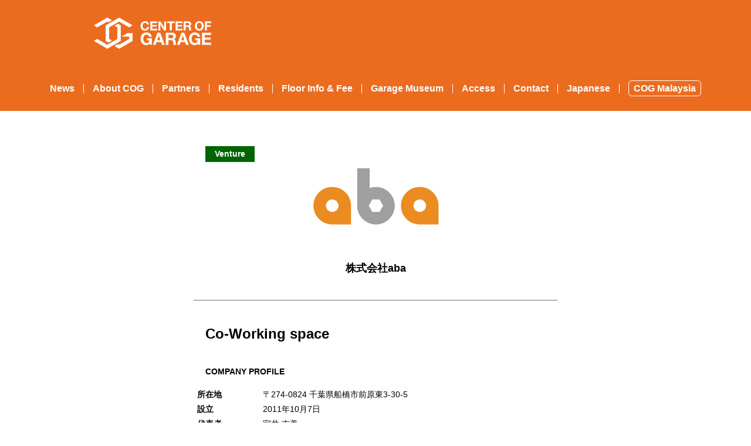

--- FILE ---
content_type: text/html; charset=UTF-8
request_url: https://co-g.work/company/aba/?lang=en
body_size: 7133
content:
<!doctype html>
<html lang="en">
<head>
<meta charset="utf-8">
<meta http-equiv="x-ua-compatible" content="ie=edge">
<meta name="viewport" content="width=device-width, initial-scale=1, shrink-to-fit=no">
<link rel="stylesheet" href="https://code.ionicframework.com/ionicons/2.0.1/css/ionicons.min.css">
<link rel="stylesheet" href="https://co-g.work/wp-content/themes/cog2020/style.css?v119">
<title>株式会社aba | Center of Garage</title>	<title>Center of Garage | Where Renaissance of Japanese “Monozukuri (Manufacturing)” Begins</title>
<title>株式会社aba | Center of Garage (センターオブガレージ)</title>

		<!-- All in One SEO 4.8.4.1 - aioseo.com -->
	<meta name="robots" content="max-image-preview:large" />
	<link rel="canonical" href="https://co-g.work/company/aba/" />
	<meta name="generator" content="All in One SEO (AIOSEO) 4.8.4.1" />

		<script type="text/javascript" src="//pfcdn.maplus.net/ga/230d5bd19b43cd45ace027b6a4cb731d/pardot-trace-base.min.js"></script>
		<meta property="og:locale" content="ja_JP" />
		<meta property="og:site_name" content="Center of Garage" />
		<meta property="og:type" content="article" />
		<meta property="og:title" content="株式会社aba | Center of Garage (センターオブガレージ)" />
		<meta property="og:url" content="https://co-g.work/company/aba/" />
		<meta property="article:published_time" content="0882-09-01T08:06:46+00:00" />
		<meta property="article:modified_time" content="2022-09-13T14:46:53+00:00" />
		<meta name="twitter:card" content="summary" />
		<meta name="twitter:title" content="株式会社aba | Center of Garage (センターオブガレージ)" />
		<script type="application/ld+json" class="aioseo-schema">
			{"@context":"https:\/\/schema.org","@graph":[{"@type":"BreadcrumbList","@id":"https:\/\/co-g.work\/company\/aba\/#breadcrumblist","itemListElement":[{"@type":"ListItem","@id":"https:\/\/co-g.work#listItem","position":1,"name":"Home","item":"https:\/\/co-g.work","nextItem":{"@type":"ListItem","@id":"https:\/\/co-g.work\/topics_cat\/%e3%83%99%e3%83%b3%e3%83%81%e3%83%a3%e3%83%bc\/#listItem","name":"\u30d9\u30f3\u30c1\u30e3\u30fc"}},{"@type":"ListItem","@id":"https:\/\/co-g.work\/topics_cat\/%e3%83%99%e3%83%b3%e3%83%81%e3%83%a3%e3%83%bc\/#listItem","position":2,"name":"\u30d9\u30f3\u30c1\u30e3\u30fc","item":"https:\/\/co-g.work\/topics_cat\/%e3%83%99%e3%83%b3%e3%83%81%e3%83%a3%e3%83%bc\/","nextItem":{"@type":"ListItem","@id":"https:\/\/co-g.work\/company\/aba\/#listItem","name":"\u682a\u5f0f\u4f1a\u793eaba"},"previousItem":{"@type":"ListItem","@id":"https:\/\/co-g.work#listItem","name":"Home"}},{"@type":"ListItem","@id":"https:\/\/co-g.work\/company\/aba\/#listItem","position":3,"name":"\u682a\u5f0f\u4f1a\u793eaba","previousItem":{"@type":"ListItem","@id":"https:\/\/co-g.work\/topics_cat\/%e3%83%99%e3%83%b3%e3%83%81%e3%83%a3%e3%83%bc\/#listItem","name":"\u30d9\u30f3\u30c1\u30e3\u30fc"}}]},{"@type":"Organization","@id":"https:\/\/co-g.work\/#organization","name":"Center of Garage\u3000(\u30bb\u30f3\u30bf\u30fc\u30aa\u30d6\u30ac\u30ec\u30fc\u30b8)","description":"\u30b0\u30ed\u30fc\u30ab\u30ea\u30f3\u30af","url":"https:\/\/co-g.work\/"},{"@type":"WebPage","@id":"https:\/\/co-g.work\/company\/aba\/#webpage","url":"https:\/\/co-g.work\/company\/aba\/","name":"\u682a\u5f0f\u4f1a\u793eaba | Center of Garage (\u30bb\u30f3\u30bf\u30fc\u30aa\u30d6\u30ac\u30ec\u30fc\u30b8)","inLanguage":"ja","isPartOf":{"@id":"https:\/\/co-g.work\/#website"},"breadcrumb":{"@id":"https:\/\/co-g.work\/company\/aba\/#breadcrumblist"},"image":{"@type":"ImageObject","url":"https:\/\/co-g.work\/wp-content\/uploads\/sites\/49\/2021\/01\/09f03995f9b265fe24f9d6b22de1d7e6.jpg","@id":"https:\/\/co-g.work\/company\/aba\/#mainImage","width":500,"height":331},"primaryImageOfPage":{"@id":"https:\/\/co-g.work\/company\/aba\/#mainImage"},"datePublished":"0882-09-01T17:25:45+09:18","dateModified":"2022-09-13T23:46:53+09:00"},{"@type":"WebSite","@id":"https:\/\/co-g.work\/#website","url":"https:\/\/co-g.work\/","name":"Center of Garage\u3000(\u30bb\u30f3\u30bf\u30fc\u30aa\u30d6\u30ac\u30ec\u30fc\u30b8)","description":"\u30b0\u30ed\u30fc\u30ab\u30ea\u30f3\u30af","inLanguage":"ja","publisher":{"@id":"https:\/\/co-g.work\/#organization"}}]}
		</script>
		<!-- All in One SEO -->

<meta name="dlm-version" content="4.9.2"><link rel='dns-prefetch' href='//www.googletagmanager.com' />
<link rel='stylesheet' id='wp-block-library-css' href='https://co-g.work/wp-includes/css/dist/block-library/style.min.css?ver=6.3.7' type='text/css' media='all' />
<style id='classic-theme-styles-inline-css' type='text/css'>
/*! This file is auto-generated */
.wp-block-button__link{color:#fff;background-color:#32373c;border-radius:9999px;box-shadow:none;text-decoration:none;padding:calc(.667em + 2px) calc(1.333em + 2px);font-size:1.125em}.wp-block-file__button{background:#32373c;color:#fff;text-decoration:none}
</style>
<style id='global-styles-inline-css' type='text/css'>
body{--wp--preset--color--black: #000000;--wp--preset--color--cyan-bluish-gray: #abb8c3;--wp--preset--color--white: #ffffff;--wp--preset--color--pale-pink: #f78da7;--wp--preset--color--vivid-red: #cf2e2e;--wp--preset--color--luminous-vivid-orange: #ff6900;--wp--preset--color--luminous-vivid-amber: #fcb900;--wp--preset--color--light-green-cyan: #7bdcb5;--wp--preset--color--vivid-green-cyan: #00d084;--wp--preset--color--pale-cyan-blue: #8ed1fc;--wp--preset--color--vivid-cyan-blue: #0693e3;--wp--preset--color--vivid-purple: #9b51e0;--wp--preset--gradient--vivid-cyan-blue-to-vivid-purple: linear-gradient(135deg,rgba(6,147,227,1) 0%,rgb(155,81,224) 100%);--wp--preset--gradient--light-green-cyan-to-vivid-green-cyan: linear-gradient(135deg,rgb(122,220,180) 0%,rgb(0,208,130) 100%);--wp--preset--gradient--luminous-vivid-amber-to-luminous-vivid-orange: linear-gradient(135deg,rgba(252,185,0,1) 0%,rgba(255,105,0,1) 100%);--wp--preset--gradient--luminous-vivid-orange-to-vivid-red: linear-gradient(135deg,rgba(255,105,0,1) 0%,rgb(207,46,46) 100%);--wp--preset--gradient--very-light-gray-to-cyan-bluish-gray: linear-gradient(135deg,rgb(238,238,238) 0%,rgb(169,184,195) 100%);--wp--preset--gradient--cool-to-warm-spectrum: linear-gradient(135deg,rgb(74,234,220) 0%,rgb(151,120,209) 20%,rgb(207,42,186) 40%,rgb(238,44,130) 60%,rgb(251,105,98) 80%,rgb(254,248,76) 100%);--wp--preset--gradient--blush-light-purple: linear-gradient(135deg,rgb(255,206,236) 0%,rgb(152,150,240) 100%);--wp--preset--gradient--blush-bordeaux: linear-gradient(135deg,rgb(254,205,165) 0%,rgb(254,45,45) 50%,rgb(107,0,62) 100%);--wp--preset--gradient--luminous-dusk: linear-gradient(135deg,rgb(255,203,112) 0%,rgb(199,81,192) 50%,rgb(65,88,208) 100%);--wp--preset--gradient--pale-ocean: linear-gradient(135deg,rgb(255,245,203) 0%,rgb(182,227,212) 50%,rgb(51,167,181) 100%);--wp--preset--gradient--electric-grass: linear-gradient(135deg,rgb(202,248,128) 0%,rgb(113,206,126) 100%);--wp--preset--gradient--midnight: linear-gradient(135deg,rgb(2,3,129) 0%,rgb(40,116,252) 100%);--wp--preset--font-size--small: 13px;--wp--preset--font-size--medium: 20px;--wp--preset--font-size--large: 36px;--wp--preset--font-size--x-large: 42px;--wp--preset--spacing--20: 0.44rem;--wp--preset--spacing--30: 0.67rem;--wp--preset--spacing--40: 1rem;--wp--preset--spacing--50: 1.5rem;--wp--preset--spacing--60: 2.25rem;--wp--preset--spacing--70: 3.38rem;--wp--preset--spacing--80: 5.06rem;--wp--preset--shadow--natural: 6px 6px 9px rgba(0, 0, 0, 0.2);--wp--preset--shadow--deep: 12px 12px 50px rgba(0, 0, 0, 0.4);--wp--preset--shadow--sharp: 6px 6px 0px rgba(0, 0, 0, 0.2);--wp--preset--shadow--outlined: 6px 6px 0px -3px rgba(255, 255, 255, 1), 6px 6px rgba(0, 0, 0, 1);--wp--preset--shadow--crisp: 6px 6px 0px rgba(0, 0, 0, 1);}:where(.is-layout-flex){gap: 0.5em;}:where(.is-layout-grid){gap: 0.5em;}body .is-layout-flow > .alignleft{float: left;margin-inline-start: 0;margin-inline-end: 2em;}body .is-layout-flow > .alignright{float: right;margin-inline-start: 2em;margin-inline-end: 0;}body .is-layout-flow > .aligncenter{margin-left: auto !important;margin-right: auto !important;}body .is-layout-constrained > .alignleft{float: left;margin-inline-start: 0;margin-inline-end: 2em;}body .is-layout-constrained > .alignright{float: right;margin-inline-start: 2em;margin-inline-end: 0;}body .is-layout-constrained > .aligncenter{margin-left: auto !important;margin-right: auto !important;}body .is-layout-constrained > :where(:not(.alignleft):not(.alignright):not(.alignfull)){max-width: var(--wp--style--global--content-size);margin-left: auto !important;margin-right: auto !important;}body .is-layout-constrained > .alignwide{max-width: var(--wp--style--global--wide-size);}body .is-layout-flex{display: flex;}body .is-layout-flex{flex-wrap: wrap;align-items: center;}body .is-layout-flex > *{margin: 0;}body .is-layout-grid{display: grid;}body .is-layout-grid > *{margin: 0;}:where(.wp-block-columns.is-layout-flex){gap: 2em;}:where(.wp-block-columns.is-layout-grid){gap: 2em;}:where(.wp-block-post-template.is-layout-flex){gap: 1.25em;}:where(.wp-block-post-template.is-layout-grid){gap: 1.25em;}.has-black-color{color: var(--wp--preset--color--black) !important;}.has-cyan-bluish-gray-color{color: var(--wp--preset--color--cyan-bluish-gray) !important;}.has-white-color{color: var(--wp--preset--color--white) !important;}.has-pale-pink-color{color: var(--wp--preset--color--pale-pink) !important;}.has-vivid-red-color{color: var(--wp--preset--color--vivid-red) !important;}.has-luminous-vivid-orange-color{color: var(--wp--preset--color--luminous-vivid-orange) !important;}.has-luminous-vivid-amber-color{color: var(--wp--preset--color--luminous-vivid-amber) !important;}.has-light-green-cyan-color{color: var(--wp--preset--color--light-green-cyan) !important;}.has-vivid-green-cyan-color{color: var(--wp--preset--color--vivid-green-cyan) !important;}.has-pale-cyan-blue-color{color: var(--wp--preset--color--pale-cyan-blue) !important;}.has-vivid-cyan-blue-color{color: var(--wp--preset--color--vivid-cyan-blue) !important;}.has-vivid-purple-color{color: var(--wp--preset--color--vivid-purple) !important;}.has-black-background-color{background-color: var(--wp--preset--color--black) !important;}.has-cyan-bluish-gray-background-color{background-color: var(--wp--preset--color--cyan-bluish-gray) !important;}.has-white-background-color{background-color: var(--wp--preset--color--white) !important;}.has-pale-pink-background-color{background-color: var(--wp--preset--color--pale-pink) !important;}.has-vivid-red-background-color{background-color: var(--wp--preset--color--vivid-red) !important;}.has-luminous-vivid-orange-background-color{background-color: var(--wp--preset--color--luminous-vivid-orange) !important;}.has-luminous-vivid-amber-background-color{background-color: var(--wp--preset--color--luminous-vivid-amber) !important;}.has-light-green-cyan-background-color{background-color: var(--wp--preset--color--light-green-cyan) !important;}.has-vivid-green-cyan-background-color{background-color: var(--wp--preset--color--vivid-green-cyan) !important;}.has-pale-cyan-blue-background-color{background-color: var(--wp--preset--color--pale-cyan-blue) !important;}.has-vivid-cyan-blue-background-color{background-color: var(--wp--preset--color--vivid-cyan-blue) !important;}.has-vivid-purple-background-color{background-color: var(--wp--preset--color--vivid-purple) !important;}.has-black-border-color{border-color: var(--wp--preset--color--black) !important;}.has-cyan-bluish-gray-border-color{border-color: var(--wp--preset--color--cyan-bluish-gray) !important;}.has-white-border-color{border-color: var(--wp--preset--color--white) !important;}.has-pale-pink-border-color{border-color: var(--wp--preset--color--pale-pink) !important;}.has-vivid-red-border-color{border-color: var(--wp--preset--color--vivid-red) !important;}.has-luminous-vivid-orange-border-color{border-color: var(--wp--preset--color--luminous-vivid-orange) !important;}.has-luminous-vivid-amber-border-color{border-color: var(--wp--preset--color--luminous-vivid-amber) !important;}.has-light-green-cyan-border-color{border-color: var(--wp--preset--color--light-green-cyan) !important;}.has-vivid-green-cyan-border-color{border-color: var(--wp--preset--color--vivid-green-cyan) !important;}.has-pale-cyan-blue-border-color{border-color: var(--wp--preset--color--pale-cyan-blue) !important;}.has-vivid-cyan-blue-border-color{border-color: var(--wp--preset--color--vivid-cyan-blue) !important;}.has-vivid-purple-border-color{border-color: var(--wp--preset--color--vivid-purple) !important;}.has-vivid-cyan-blue-to-vivid-purple-gradient-background{background: var(--wp--preset--gradient--vivid-cyan-blue-to-vivid-purple) !important;}.has-light-green-cyan-to-vivid-green-cyan-gradient-background{background: var(--wp--preset--gradient--light-green-cyan-to-vivid-green-cyan) !important;}.has-luminous-vivid-amber-to-luminous-vivid-orange-gradient-background{background: var(--wp--preset--gradient--luminous-vivid-amber-to-luminous-vivid-orange) !important;}.has-luminous-vivid-orange-to-vivid-red-gradient-background{background: var(--wp--preset--gradient--luminous-vivid-orange-to-vivid-red) !important;}.has-very-light-gray-to-cyan-bluish-gray-gradient-background{background: var(--wp--preset--gradient--very-light-gray-to-cyan-bluish-gray) !important;}.has-cool-to-warm-spectrum-gradient-background{background: var(--wp--preset--gradient--cool-to-warm-spectrum) !important;}.has-blush-light-purple-gradient-background{background: var(--wp--preset--gradient--blush-light-purple) !important;}.has-blush-bordeaux-gradient-background{background: var(--wp--preset--gradient--blush-bordeaux) !important;}.has-luminous-dusk-gradient-background{background: var(--wp--preset--gradient--luminous-dusk) !important;}.has-pale-ocean-gradient-background{background: var(--wp--preset--gradient--pale-ocean) !important;}.has-electric-grass-gradient-background{background: var(--wp--preset--gradient--electric-grass) !important;}.has-midnight-gradient-background{background: var(--wp--preset--gradient--midnight) !important;}.has-small-font-size{font-size: var(--wp--preset--font-size--small) !important;}.has-medium-font-size{font-size: var(--wp--preset--font-size--medium) !important;}.has-large-font-size{font-size: var(--wp--preset--font-size--large) !important;}.has-x-large-font-size{font-size: var(--wp--preset--font-size--x-large) !important;}
.wp-block-navigation a:where(:not(.wp-element-button)){color: inherit;}
:where(.wp-block-post-template.is-layout-flex){gap: 1.25em;}:where(.wp-block-post-template.is-layout-grid){gap: 1.25em;}
:where(.wp-block-columns.is-layout-flex){gap: 2em;}:where(.wp-block-columns.is-layout-grid){gap: 2em;}
.wp-block-pullquote{font-size: 1.5em;line-height: 1.6;}
</style>
<script type='text/javascript' src='https://co-g.work/wp-includes/js/jquery/jquery.min.js?ver=3.7.0' id='jquery-core-js'></script>
<script type='text/javascript' src='https://co-g.work/wp-includes/js/jquery/jquery-migrate.min.js?ver=3.4.1' id='jquery-migrate-js'></script>
<script src='https://lne.st/?dm=c1dc029b9cb569ab6672c7ca47da5ed6&amp;action=load&amp;blogid=49&amp;siteid=1&amp;t=37726351&amp;back=https%3A%2F%2Fco-g.work%2Fcompany%2Faba%2F%3Flang%3Den' type='text/javascript'></script>                <script>
                    var ajaxUrl = 'https://co-g.work/wp-admin/admin-ajax.php';
                </script>
        <meta name="generator" content="Site Kit by Google 1.111.1" />
        <script type="text/javascript">
            var jQueryMigrateHelperHasSentDowngrade = false;

			window.onerror = function( msg, url, line, col, error ) {
				// Break out early, do not processing if a downgrade reqeust was already sent.
				if ( jQueryMigrateHelperHasSentDowngrade ) {
					return true;
                }

				var xhr = new XMLHttpRequest();
				var nonce = '081ebfb553';
				var jQueryFunctions = [
					'andSelf',
					'browser',
					'live',
					'boxModel',
					'support.boxModel',
					'size',
					'swap',
					'clean',
					'sub',
                ];
				var match_pattern = /\)\.(.+?) is not a function/;
                var erroredFunction = msg.match( match_pattern );

                // If there was no matching functions, do not try to downgrade.
                if ( null === erroredFunction || typeof erroredFunction !== 'object' || typeof erroredFunction[1] === "undefined" || -1 === jQueryFunctions.indexOf( erroredFunction[1] ) ) {
                    return true;
                }

                // Set that we've now attempted a downgrade request.
                jQueryMigrateHelperHasSentDowngrade = true;

				xhr.open( 'POST', 'https://co-g.work/wp-admin/admin-ajax.php' );
				xhr.setRequestHeader( 'Content-Type', 'application/x-www-form-urlencoded' );
				xhr.onload = function () {
					var response,
                        reload = false;

					if ( 200 === xhr.status ) {
                        try {
                        	response = JSON.parse( xhr.response );

                        	reload = response.data.reload;
                        } catch ( e ) {
                        	reload = false;
                        }
                    }

					// Automatically reload the page if a deprecation caused an automatic downgrade, ensure visitors get the best possible experience.
					if ( reload ) {
						location.reload();
                    }
				};

				xhr.send( encodeURI( 'action=jquery-migrate-downgrade-version&_wpnonce=' + nonce ) );

				// Suppress error alerts in older browsers
				return true;
			}
        </script>

		<meta name="google-site-verification" content="FqTmRh353DcdItFX1aTZLKNQ-KZPhjiRQHl3t5XtStw"><!--[if lte IE 9]><link rel="stylesheet" type="text/css" href="https://co-g.work/wp-content/plugins/js_composer/assets/css/vc_lte_ie9.min.css" media="screen"><![endif]-->
<!-- Google Tag Manager snippet added by Site Kit -->
<script type="text/javascript">
			( function( w, d, s, l, i ) {
				w[l] = w[l] || [];
				w[l].push( {'gtm.start': new Date().getTime(), event: 'gtm.js'} );
				var f = d.getElementsByTagName( s )[0],
					j = d.createElement( s ), dl = l != 'dataLayer' ? '&l=' + l : '';
				j.async = true;
				j.src = 'https://www.googletagmanager.com/gtm.js?id=' + i + dl;
				f.parentNode.insertBefore( j, f );
			} )( window, document, 'script', 'dataLayer', 'GTM-KTMLFN9' );
			
</script>

<!-- End Google Tag Manager snippet added by Site Kit -->
<link rel="icon" href="https://co-g.work/wp-content/uploads/sites/49/2018/03/cropped-COG_LOGO1-32x32.jpg" sizes="32x32" />
<link rel="icon" href="https://co-g.work/wp-content/uploads/sites/49/2018/03/cropped-COG_LOGO1-192x192.jpg" sizes="192x192" />
<link rel="apple-touch-icon" href="https://co-g.work/wp-content/uploads/sites/49/2018/03/cropped-COG_LOGO1-180x180.jpg" />
<meta name="msapplication-TileImage" content="https://co-g.work/wp-content/uploads/sites/49/2018/03/cropped-COG_LOGO1-270x270.jpg" />
<noscript><style type="text/css"> .wpb_animate_when_almost_visible { opacity: 1; }</style></noscript><style id="wpforms-css-vars-root">
				:root {
					--wpforms-field-border-radius: 3px;
--wpforms-field-background-color: #ffffff;
--wpforms-field-border-color: rgba( 0, 0, 0, 0.25 );
--wpforms-field-text-color: rgba( 0, 0, 0, 0.7 );
--wpforms-label-color: rgba( 0, 0, 0, 0.85 );
--wpforms-label-sublabel-color: rgba( 0, 0, 0, 0.55 );
--wpforms-label-error-color: #d63637;
--wpforms-button-border-radius: 3px;
--wpforms-button-background-color: #066aab;
--wpforms-button-text-color: #ffffff;
--wpforms-field-size-input-height: 43px;
--wpforms-field-size-input-spacing: 15px;
--wpforms-field-size-font-size: 16px;
--wpforms-field-size-line-height: 19px;
--wpforms-field-size-padding-h: 14px;
--wpforms-field-size-checkbox-size: 16px;
--wpforms-field-size-sublabel-spacing: 5px;
--wpforms-field-size-icon-size: 1;
--wpforms-label-size-font-size: 16px;
--wpforms-label-size-line-height: 19px;
--wpforms-label-size-sublabel-font-size: 14px;
--wpforms-label-size-sublabel-line-height: 17px;
--wpforms-button-size-font-size: 17px;
--wpforms-button-size-height: 41px;
--wpforms-button-size-padding-h: 15px;
--wpforms-button-size-margin-top: 10px;

				}
			</style></head>
<body class="company-template-default single single-company postid-1280 wpb-js-composer js-comp-ver-5.5.5 vc_responsive">

<div id="wrapper" class="en"><!-- wrapper -->
<main id="contents"><header id="header"><div class="inner"><!-- header -->
<h1 class="id"><a href="https://co-g.work/en/"><img src="https://co-g.work/wp-content/themes/cog2020/images/header_id.png" width="200" height="53" alt="https://co-g.work"></a></h1>
<a id="btn_menu" class="btn_menu" href="#"><span></span><span></span><span></span></a>
<!-- /header --></div></header><nav id="nav">
<ul class="nav inner">
<li><a href="https://co-g.work/news/?lang=en">News</span></a></li>
<li><a href="https://co-g.work/en/#about">About COG</a></li>
<li><a href="https://co-g.work/en/#partner">Partners</a></li>
<li><a href="https://co-g.work/en/#company">Residents</a></li>
<li><a href="https://co-g.work/en/#guide">Floor Info & Fee</a></li>
<li><a href="https://co-g.work/en/garage_museum/">Garage Museum</a></li>
<li><a href="https://co-g.work/en/#access">Access</a></li>
<li><a href="https://co-g.work/en/contact/">Contact</a></li>
<li class="en-only"><a href="https://co-g.work/">Japanese</a></li>
<li class="btn-nav"><a href="https://my.co-g.work/" target="_blank">COG Malaysia</a></li>
</ul>
</nav>

<article id="com_content" class="content"><div class="inner">

<div class="content_header">
	<div class="catCom" style="background-color: #006400;">
		Venture	</div>
<figure class="img com_id"><img data-src="https://co-g.work/wp-content/uploads/sites/49/2021/01/09f03995f9b265fe24f9d6b22de1d7e6.jpg" width="250" height="165.5" alt="株式会社aba" class=" lazyload"></figure> 
<h1 class="title">
	<span class="en-only">株式会社aba</span><span class="jp-only">株式会社aba</span></h1>
</div>
<div class="content_body">
<h2 class="catch">
	<span class="en-only">Co-Working space</span><span class="jp-only">Co-Working space</span></h2>
<div class="txt">
	<span class="en-only"> </span><span class="jp-only"> </span></div>



<article id="company_profile">
<h3 class="title">COMPANY PROFILE</h3>
<dl>
<dt >所在地</dt>
<dd >〒274-0824 千葉県船橋市前原東3-30-5</dd>
<dt >設立</dt>
<dd >2011年10月7日</dd>
<dt >代表者</dt>
<dd >宇井 吉美</dd>
<dt >WEB</dt>
<dd ><a href="https://www.aba-lab.com/" target="_blank">https://www.aba-lab.com/</a></dd>
</dl>
</div>



</div></article>

<footer id="footer" class="content"><div class="inner">
<small class="copyright">&copy; GLOCALINK.</small>
</div></footer>
</main>
<!-- /wrapper --></div>

<div id="fixed_bottom">
<div id="btn_top"><a href="#" data-anc="top"><i class="icon ion-chevron-up"></i></a></div>
</div>

<script src="https://maps.googleapis.com/maps/api/js?key=AIzaSyC6VweHNNRkEHiG2mzcPtpQq9EkqWD5NuE"></script>
<script src="https://co-g.work/wp-content/themes/cog2020/scripts/contents.js"></script>
<script>
    function initMap() {
        var myLatLng = {lat: 35.706015, lng: 139.808545};

        var map = new google.maps.Map(document.getElementById('map'), {
            zoom: 16,
            center: myLatLng
        });

		var pin_img = {
	  		url : 'https://co-g.work/wp-content/themes/cog2020/images/map_pin.png',
	  		scaledSize : new google.maps.Size(80, 92)
	  	}

        var marker = new google.maps.Marker({
            position: myLatLng,
            map: map,
			icon: pin_img
        });
    }
	if($('#map').length) {
    	initMap();
	}

</script>
		<!-- Google Tag Manager (noscript) snippet added by Site Kit -->
		<noscript>
			<iframe src="https://www.googletagmanager.com/ns.html?id=GTM-KTMLFN9" height="0" width="0" style="display:none;visibility:hidden"></iframe>
		</noscript>
		<!-- End Google Tag Manager (noscript) snippet added by Site Kit -->
		<script type='text/javascript' src='https://co-g.work/wp-content/plugins/contact-form-7/includes/swv/js/index.js?ver=5.8.2' id='swv-js'></script>
<script type='text/javascript' id='contact-form-7-js-extra'>
/* <![CDATA[ */
var wpcf7 = {"api":{"root":"https:\/\/co-g.work\/wp-json\/","namespace":"contact-form-7\/v1"}};
/* ]]> */
</script>
<script type='text/javascript' src='https://co-g.work/wp-content/plugins/contact-form-7/includes/js/index.js?ver=5.8.2' id='contact-form-7-js'></script>
<script type='text/javascript' id='dlm-xhr-js-extra'>
/* <![CDATA[ */
var dlmXHRtranslations = {"error":"An error occurred while trying to download the file. Please try again.","not_found":"Download does not exist.","no_file_path":"No file path defined.","no_file_paths":"No file paths defined.","filetype":"Download is not allowed for this file type.","file_access_denied":"Access denied to this file.","access_denied":"Access denied. You do not have permission to download this file.","security_error":"Something is wrong with the file path.","file_not_found":"File not found."};
/* ]]> */
</script>
<script id="dlm-xhr-js-before" type="text/javascript">
const dlmXHR = {"xhr_links":{"class":["download-link","download-button"]},"prevent_duplicates":true,"ajaxUrl":"https:\/\/co-g.work\/wp-admin\/admin-ajax.php"}; dlmXHRinstance = {}; const dlmXHRGlobalLinks = "https://co-g.work/download/"; const dlmNonXHRGlobalLinks = []; dlmXHRgif = "https://co-g.work/wp-includes/images/spinner.gif"; const dlmXHRProgress = "1"
</script>
<script type='text/javascript' src='https://co-g.work/wp-content/plugins/download-monitor/assets/js/dlm-xhr.min.js?ver=4.9.2' id='dlm-xhr-js'></script>
<script defer src="https://static.cloudflareinsights.com/beacon.min.js/vcd15cbe7772f49c399c6a5babf22c1241717689176015" integrity="sha512-ZpsOmlRQV6y907TI0dKBHq9Md29nnaEIPlkf84rnaERnq6zvWvPUqr2ft8M1aS28oN72PdrCzSjY4U6VaAw1EQ==" data-cf-beacon='{"version":"2024.11.0","token":"ca350aa590ab40a994fa847e0966191f","r":1,"server_timing":{"name":{"cfCacheStatus":true,"cfEdge":true,"cfExtPri":true,"cfL4":true,"cfOrigin":true,"cfSpeedBrain":true},"location_startswith":null}}' crossorigin="anonymous"></script>
</body>
</html>

--- FILE ---
content_type: text/plain
request_url: https://www.google-analytics.com/j/collect?v=1&_v=j102&a=993436334&t=pageview&_s=1&dl=https%3A%2F%2Fco-g.work%2Fcompany%2Faba%2F%3Flang%3Den&ul=en-us%40posix&dt=%E6%A0%AA%E5%BC%8F%E4%BC%9A%E7%A4%BEaba%20%7C%20Center%20of%20Garage&sr=1280x720&vp=1280x720&_u=YEBAAEABAAAAACAAI~&jid=585268138&gjid=334549524&cid=682096034.1769626308&tid=UA-100530-157&_gid=1150462111.1769626308&_r=1&_slc=1&gtm=45He61r0n81KTMLFN9v845612252za200zd845612252&gcd=13l3l3l3l1l1&dma=0&tag_exp=103116026~103200004~104527906~104528501~104684208~104684211~115495938~115616985~115938466~115938468~116185181~116185182~116992598~117041588~117223558&z=2043277931
body_size: -448
content:
2,cG-T0Z8TD33T8